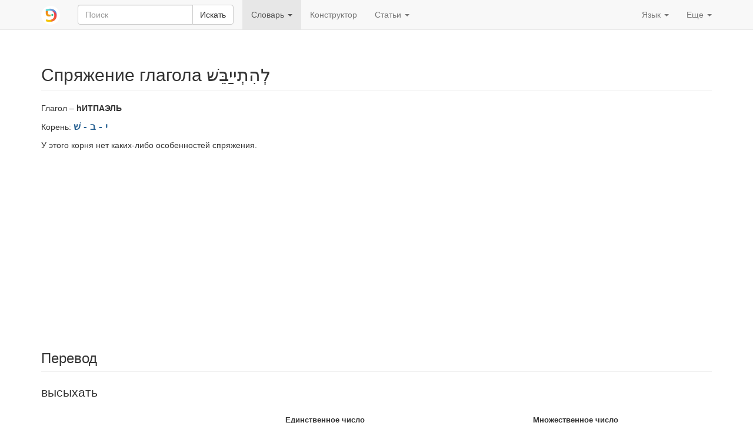

--- FILE ---
content_type: text/html; charset=utf-8
request_url: https://www.pealim.com/ru/dict/784-lehityabesh/
body_size: 6126
content:
<!DOCTYPE html>
<html lang="ru"><head><meta charset="utf-8"><meta content="IE=edge" http-equiv="X-UA-Compatible"><meta content="width=device-width, initial-scale=1" name="viewport"><title>להתייבש – высыхать – Таблицы спряжения на иврите</title><link href="/static/favicon.png" rel="shortcut icon"><link href="/static/manifest.json" rel="manifest"><meta content="2000" name="offset-test"><link href="/static/style.css?revision=1768912775" rel="stylesheet" type="text/css"><meta content="#61d9d1" name="theme-color"><meta content="Таблицы спряжения на иврите" property="og:title"><meta content="pealim.com" name="author"><meta content="app-id=1471873887" name="apple-itunes-app"><meta content="https://www.pealim.com/ru/dict/784-lehityabesh/" property="og:url"><meta content="@pealim_com" name="twitter:creator"><meta content="@pealim_com" name="twitter:site"><meta content="Pealim" property="og:site_name"><meta content="https://www.pealim.com/ru/dict/784-lehityabesh/pic.png" name="twitter:image"><meta content="156106551405574" property="fb:app_id"><meta content="Hebrew, dictionary, words, verbs, translations, pronunciation, luchot pealim" name="keywords"><meta content="summary" name="twitter:card"><meta content="https://www.pealim.com/ru/dict/784-lehityabesh/pic.png" property="og:image"><meta content="Глагол – hИТПАЭЛЬ | Корень: י - ב - שׁ | Инфинитив: לְהִתְיַבֵּשׁ ~ להתייבש леhитъябеш | Настоящее время: מִתְיַבֵּשׁ ~ מתייבש митъябеш | Прошедшее время: הִתְיַבֵּשׁ ~ התייבש hитъябеш | Будущее время: יִתְיַבֵּשׁ ~ יתייבש йитъябеш" property="og:description"><meta content="Глагол – hИТПАЭЛЬ | Корень: י - ב - שׁ | Инфинитив: לְהִתְיַבֵּשׁ ~ להתייבש леhитъябеш | Настоящее время: מִתְיַבֵּשׁ ~ מתייבש митъябеш | Прошедшее время: הִתְיַבֵּשׁ ~ התייבש hитъябеш | Будущее время: יִתְיַבֵּשׁ ~ יתייבש йитъябеш" name="description"></head><body><div class="footer-wrap"><nav class="navbar navbar-static-top navbar-default"><div class="container"><div class="navbar-header"><button class="navbar-toggle collapsed" data-target=".navbar-collapse" data-toggle="collapse" type="button"><span class="sr-only">Toggle navigation</span><span class="icon-bar"></span><span class="icon-bar"></span><span class="icon-bar"></span></button><a class="navbar-brand" href="/ru/"><img alt="pealim.com" class="pealim-logo" src="/static/pics/logo-round.png" /> </a><form action="/ru/search/" class="navbar-form navbar-left" role="search"><input name="from-nav" type="hidden" value="1" /><div class="form-group popup-keyboard-form-group"><div class="input-group"><input autocomplete="off" class="form-control popup-keyboard-input" id="search-nav" name="q" placeholder="Поиск" style="height:auto" type="text" /><span class="input-group-btn"><button class="btn btn-default" type="submit">Искать</button></span></div><div class="popup-keyboard-container hidden"><div><button class="btn btn-default keyboard-switch" type="button"><span class="visible-xs-inline">Клавиатура на иврите</span><span class="hidden-xs">Клавиша <kbd>&#126;</kbd>: включить / выключить клавиатуру на иврите</span></button></div><div class="popup-keyboard hidden"></div></div></div></form></div><div class="collapse navbar-collapse"><ul class="nav navbar-nav"><li class="dropdown active"><a aria-expanded="false" aria-haspopup="true" class="dropdown-toggle" data-toggle="dropdown" href="#" role="button">Словарь <span class="caret"></span></a><ul class="dropdown-menu"><li><a href="/ru/dict/prepositions/">Предлоги</a></li><li><a href="/ru/dict/numerals/">Количественные числительные</a></li><li><a href="/ru/dict/">Все слова</a></li></ul></li><li><a href="/ru/constructor/">Конструктор</a></li><li class="dropdown"><a aria-expanded="false" aria-haspopup="true" class="dropdown-toggle" data-toggle="dropdown" href="#" role="button">Статьи <span class="caret"></span></a><ul class="dropdown-menu"><li><a href="/ru/articles/kak-odevatsya-na-ivrite/">Как одеваться на иврите</a></li><li class="divider" role="separator"></li><li><a href="https://markdelta.pealim.com/статьи">Статьи Марка Дельта об изучении языка</a></li><li class="divider" role="separator"></li><li><a href="/ru/about/">О сайте</a></li></ul></li></ul><ul class="nav navbar-nav navbar-right"><li class="dropdown"><a aria-expanded="false" aria-haspopup="true" class="dropdown-toggle" data-toggle="dropdown" href="#" role="button">Язык <span class="caret"></span></a><ul class="dropdown-menu"><li><a href="/dict/784-lehityabesh/">English</a></li><li class="disabled"><a href="/ru/dict/784-lehityabesh/"><strong>Русский</strong></a></li><li><a href="/es/dict/784-lehityabesh/">Español</a></li><li><a href="/he/dict/784-lehityabesh/">עברית</a></li></ul></li><li class="dropdown"><a aria-expanded="false" aria-haspopup="true" class="dropdown-toggle" data-toggle="dropdown" href="#" role="button">Еще <span class="caret"></span></a><ul class="dropdown-menu"><li><a data-target="#modal-preferences" data-toggle="modal" href="#">Настройки</a></li><li><a data-target="#modal-feedback" data-toggle="modal" href="#">Оставьте нам отзыв!</a></li></ul></li></ul></div></div></nav><div class="container"><h2 class="page-header">Спряжение глагола לְהִתְייַבֵּשׁ <span class="visible-print-inline" style="float:right">https://www.pealim.com</span></h2><p>Глагол – <b>hИТПАЭЛЬ</b></p><p>Корень: <span class="menukad"><a href="/ru/dict/?num-radicals=3&amp;r1=י&amp;r2=ב&amp;rf=שׁ">י - ב - שׁ</a></span></p><p>У этого корня нет каких-либо особенностей спряжения.</p><script async="async" src="//pagead2.googlesyndication.com/pagead/js/adsbygoogle.js"></script><ins class="adsbygoogle hidden-print" data-ad-client="ca-pub-3669278266198464" data-ad-format="auto" data-ad-slot="5155626978" data-full-width-responsive="true" style="display:block"></ins><script>(adsbygoogle = window.adsbygoogle || []).push({});</script><div style="height:10px"></div><h3 class="page-header">Перевод</h3><div class="lead">высыхать</div><div class="horiz-scroll-wrapper"><table class="table table-condensed conjugation-table"><thead><tr><th rowspan="2">Форма глагола</th><th rowspan="2">Лицо</th><th class="column-header" colspan="2">Единственное число</th><th class="column-header" colspan="2">Множественное число</th></tr><tr><th class="column-header">Мужской род</th><th class="column-header">Женский род</th><th class="column-header">Мужской род</th><th class="column-header">Женский род</th></tr></thead><tbody><tr><th colspan="2">Настоящее время / причастие</th><td class="conj-td"><div id="AP-ms"><div><div><span class="menukad">מִתְיַבֵּשׁ</span><span class="chaser"> ~ מתייבש</span></div><div class="transcription">митъяб<b>е</b>ш</div></div></div></td><td class="conj-td"><div id="AP-fs"><div><div><span class="menukad">מִתְיַבֶּשֶׁת</span><span class="chaser"> ~ מתייבשת</span></div><div class="transcription">митъяб<b>е</b>шет</div></div></div></td><td class="conj-td"><div id="AP-mp"><div><div><span class="menukad">מִתְיַבְּשִׁים</span><span class="chaser"> ~ מתייבשים</span></div><div class="transcription">митъябш<b>и</b>м</div></div></div></td><td class="conj-td"><div id="AP-fp"><div><div><span class="menukad">מִתְיַבְּשׁוֹת</span><span class="chaser"> ~ מתייבשות</span></div><div class="transcription">митъябш<b>о</b>т</div></div></div></td></tr><tr><th rowspan="3">Прошедшее время</th><th>1-е</th><td class="conj-td" colspan="2"><div id="PERF-1s"><div><div><span class="menukad">הִתְיַבַּשְׁתִּי</span><span class="chaser"> ~ התייבשתי</span></div><div class="transcription">hитъяб<b>а</b>шти</div></div></div></td><td class="conj-td" colspan="2"><div id="PERF-1p"><div><div><span class="menukad">הִתְיַבַּשְׁנוּ</span><span class="chaser"> ~ התייבשנו</span></div><div class="transcription">hитъяб<b>а</b>шну</div></div></div></td></tr><tr><th>2-е</th><td class="conj-td"><div id="PERF-2ms"><div><div><span class="menukad">הִתְיַבַּשְׁתָּ</span><span class="chaser"> ~ התייבשת</span></div><div class="transcription">hитъяб<b>а</b>шта</div></div></div></td><td class="conj-td"><div id="PERF-2fs"><div><div><span class="menukad">הִתְיַבַּשְׁתְּ</span><span class="chaser"> ~ התייבשת</span></div><div class="transcription">hитъяб<b>а</b>шт</div></div></div></td><td class="conj-td"><div class="popover-host" id="PERF-2mp"><div><div><span class="menukad">הִתְיַבַּשְׁתֶּם</span><span class="chaser"> ~ התייבשתם</span></div><div class="transcription">hитъябашт<b>е</b>м</div></div><div class="aux-forms hidden">В разговорном языке, как правило, ударение на окончание не ставится:<div><span><span><span class="menukad">הִתְיַבַּשְׁתֶּם</span><span> ~ התייבשתם</span></span> <span class="transcription">hитъяб<b>а</b>штем</span></span></div></div></div></td><td class="conj-td"><div class="popover-host" id="PERF-2fp"><div><div><span class="menukad">הִתְיַבַּשְׁתֶּן</span><span class="chaser"> ~ התייבשתן</span></div><div class="transcription">hитъябашт<b>е</b>н</div></div><div class="aux-forms hidden">В разговорном языке, как правило, ударение на окончание не ставится:<div><span><span><span class="menukad">הִתְיַבַּשְׁתֶּן</span><span> ~ התייבשתן</span></span> <span class="transcription">hитъяб<b>а</b>штен</span></span></div></div></div></td></tr><tr><th>3-е</th><td class="conj-td"><div id="PERF-3ms"><div><div><span class="menukad">הִתְיַבֵּשׁ</span><span class="chaser"> ~ התייבש</span></div><div class="transcription">hитъяб<b>е</b>ш</div></div></div></td><td class="conj-td"><div id="PERF-3fs"><div><div><span class="menukad">הִתְיַבְּשָׁה</span><span class="chaser"> ~ התייבשה</span></div><div class="transcription">hитъябш<b>а</b></div></div></div></td><td class="conj-td" colspan="2"><div id="PERF-3p"><div><div><span class="menukad">הִתְיַבְּשׁוּ</span><span class="chaser"> ~ התייבשו</span></div><div class="transcription">hитъябш<b>у</b></div></div></div></td></tr><tr><th rowspan="3">Будущее время</th><th>1-е</th><td class="conj-td" colspan="2"><div id="IMPF-1s"><div><div><span class="menukad">אֶתְיַבֵּשׁ</span><span class="chaser"> ~ אתייבש</span></div><div class="transcription">этъяб<b>е</b>ш</div></div></div></td><td class="conj-td" colspan="2"><div id="IMPF-1p"><div><div><span class="menukad">נִתְיַבֵּשׁ</span><span class="chaser"> ~ נתייבש</span></div><div class="transcription">нитъяб<b>е</b>ш</div></div></div></td></tr><tr><th>2-е</th><td class="conj-td"><div id="IMPF-2ms"><div><div><span class="menukad">תִּתְיַבֵּשׁ</span><span class="chaser"> ~ תתייבש</span></div><div class="transcription">титъяб<b>е</b>ш</div></div></div></td><td class="conj-td"><div id="IMPF-2fs"><div><div><span class="menukad">תִּתְיַבְּשִׁי</span><span class="chaser"> ~ תתייבשי</span></div><div class="transcription">титъябш<b>и</b></div></div></div></td><td class="conj-td"><div id="IMPF-2mp"><div><div><span class="menukad">תִּתְיַבְּשׁוּ</span><span class="chaser"> ~ תתייבשו</span></div><div class="transcription">титъябш<b>у</b></div></div></div></td><td class="conj-td"><div class="popover-host" id="IMPF-2fp"><div><div><span class="menukad">תִּתְיַבֵּשְׁנָה</span><span class="chaser"> ~ תתייבשנה</span></div><div class="transcription">титъяб<b>е</b>шна</div></div><div class="aux-forms hidden">В современном языке используется, как правило, форма мужского рода:<div><span><span><span class="menukad">תִּתְיַבְּשׁוּ</span><span> ~ תתייבשו</span></span> <span class="transcription">титъябш<b>у</b></span></span></div></div></div></td></tr><tr><th>3-е</th><td class="conj-td"><div id="IMPF-3ms"><div><div><span class="menukad">יִתְיַבֵּשׁ</span><span class="chaser"> ~ יתייבש</span></div><div class="transcription">йитъяб<b>е</b>ш</div></div></div></td><td class="conj-td"><div id="IMPF-3fs"><div><div><span class="menukad">תִּתְיַבֵּשׁ</span><span class="chaser"> ~ תתייבש</span></div><div class="transcription">титъяб<b>е</b>ш</div></div></div></td><td class="conj-td"><div id="IMPF-3mp"><div><div><span class="menukad">יִתְיַבְּשׁוּ</span><span class="chaser"> ~ יתייבשו</span></div><div class="transcription">йитъябш<b>у</b></div></div></div></td><td class="conj-td"><div class="popover-host" id="IMPF-3fp"><div><div><span class="menukad">תִּתְיַבֵּשְׁנָה</span><span class="chaser"> ~ תתייבשנה</span></div><div class="transcription">титъяб<b>е</b>шна</div></div><div class="aux-forms hidden">В современном языке используется, как правило, форма мужского рода:<div><span><span><span class="menukad">יִתְיַבְּשׁוּ</span><span> ~ יתייבשו</span></span> <span class="transcription">йитъябш<b>у</b></span></span></div></div></div></td></tr><tr><th colspan="2">Повелительное наклонение</th><td class="conj-td"><div id="IMP-2ms"><div><div><span class="menukad">הִתְיַבֵּשׁ!&rlm;</span><span class="chaser"> ~ התייבש!&rlm;</span></div><div class="transcription">hитъяб<b>е</b>ш!</div></div></div></td><td class="conj-td"><div id="IMP-2fs"><div><div><span class="menukad">הִתְיַבְּשִׁי!&rlm;</span><span class="chaser"> ~ התייבשי!&rlm;</span></div><div class="transcription">hитъябш<b>и</b>!</div></div></div></td><td class="conj-td"><div id="IMP-2mp"><div><div><span class="menukad">הִתְיַבְּשׁוּ!&rlm;</span><span class="chaser"> ~ התייבשו!&rlm;</span></div><div class="transcription">hитъябш<b>у</b>!</div></div></div></td><td class="conj-td"><div class="popover-host" id="IMP-2fp"><div><div><span class="menukad">הִתְיַבֵּשְׁנָה!&rlm;</span><span class="chaser"> ~ התייבשנה!&rlm;</span></div><div class="transcription">hитъяб<b>е</b>шна!</div></div><div class="aux-forms hidden">В современном языке используется, как правило, форма мужского рода:<div><span><span><span class="menukad">הִתְיַבְּשׁוּ!&rlm;</span><span> ~ התייבשו!&rlm;</span></span> <span class="transcription">hитъябш<b>у</b>!</span></span></div></div></div></td></tr><tr><th colspan="2">Инфинитив</th><td class="conj-td" colspan="4"><div id="INF-L"><div><div><span class="menukad">לְהִתְיַבֵּשׁ</span><span class="chaser"> ~ להתייבש</span></div><div class="transcription">леhитъяб<b>е</b>ш</div></div></div></td></tr></tbody></table></div><div class="popovers-note hidden"><em class="small">&nbsp;* Нажмите или наведите мышкой на формы, отмеченные звездочкой, чтобы увидеть комментарии.</em></div><section><h3 class="page-header">Смотрите также</h3><div class="horiz-scroll-wrapper"><table class="table table-hover dict-table-t"><thead><tr><th>Слово</th><th><span>Корень</span></th><th><span>Часть речи</span></th><th class="dict-meaning">Значение</th></tr></thead><tbody><tr onclick="javascript:window.document.location=&quot;/ru/dict/8404-hityabshut/&quot;" style="cursor:pointer"><td><span class="dict-lemma"><span><a href="/ru/dict/8404-hityabshut/"><span class="menukad">הִתְייַבְּשׁוּת</span></a></span></span><span class="dict-transcription">hитъябш<b>у</b>т</span></td><td><a href="/ru/dict/?num-radicals=3&amp;r1=י&amp;r2=ב&amp;rf=שׁ">י - ב - שׁ</a></td><td>Существительное – <a href="/ru/dict/?pos=noun&amp;nm=hitqatlut">модель <i>hиткаттлут</i></a>, женский род</td><td class="dict-meaning">высыхание; обезвоживание организма</td></tr><tr onclick="javascript:window.document.location=&quot;/ru/dict/4292-yavesh/&quot;" style="cursor:pointer"><td><span class="dict-lemma"><span><a href="/ru/dict/4292-yavesh/"><span class="menukad">יָבֵשׁ</span></a></span></span><span class="dict-transcription">яв<b>е</b>ш</span></td><td><a href="/ru/dict/?num-radicals=3&amp;r1=י&amp;r2=ב&amp;rf=שׁ">י - ב - שׁ</a></td><td>Прилагательное – <a href="/ru/dict/?pos=adjective&amp;am=qatel">модель <i>катель</i></a></td><td class="dict-meaning">сухой</td></tr><tr onclick="javascript:window.document.location=&quot;/ru/dict/2489-livosh/&quot;" style="cursor:pointer"><td><span class="dict-lemma"><span><a href="/ru/dict/2489-livosh/"><span class="menukad">לִיבוֹשׁ</span></a></span></span><span class="dict-transcription">лив<b>о</b>ш</span></td><td><a href="/ru/dict/?num-radicals=3&amp;r1=י&amp;r2=ב&amp;rf=שׁ">י - ב - שׁ</a></td><td>Глагол – <i>пааль</i></td><td class="dict-meaning">высохнуть</td></tr><tr onclick="javascript:window.document.location=&quot;/ru/dict/783-leyabesh/&quot;" style="cursor:pointer"><td><span class="dict-lemma"><span><a href="/ru/dict/783-leyabesh/"><span class="menukad">לְייַבֵּשׁ</span></a></span></span><span class="dict-transcription">леяб<b>е</b>ш</span></td><td><a href="/ru/dict/?num-radicals=3&amp;r1=י&amp;r2=ב&amp;rf=שׁ">י - ב - שׁ</a></td><td>Глагол – <i>пиэль</i></td><td class="dict-meaning">сушить</td></tr><tr onclick="javascript:window.document.location=&quot;/ru/dict/8821-lehovish/&quot;" style="cursor:pointer"><td><span class="dict-lemma"><span><a href="/ru/dict/8821-lehovish/"><span class="menukad">לְהוֹבִישׁ</span></a></span></span><span class="dict-transcription">леhов<b>и</b>ш</span></td><td><a href="/ru/dict/?num-radicals=3&amp;r1=י&amp;r2=ב&amp;rf=שׁ">י - ב - שׁ</a></td><td>Глагол – <i>hифъиль</i></td><td class="dict-meaning">устыдить, опозорить (уст.)</td></tr><tr onclick="javascript:window.document.location=&quot;/ru/dict/4483-yabasha/&quot;" style="cursor:pointer"><td><span class="dict-lemma"><span><a href="/ru/dict/4483-yabasha/"><span class="menukad">יַבָּשָׁה</span></a></span></span><span class="dict-transcription">ябаш<b>а</b></span></td><td><a href="/ru/dict/?num-radicals=3&amp;r1=י&amp;r2=ב&amp;rf=שׁ">י - ב - שׁ</a></td><td>Существительное – <a href="/ru/dict/?pos=noun&amp;nm=qattala">модель <i>каттала</i></a>, женский род</td><td class="dict-meaning">суша</td></tr><tr onclick="javascript:window.document.location=&quot;/ru/dict/4482-yabeshet/&quot;" style="cursor:pointer"><td><span class="dict-lemma"><span><a href="/ru/dict/4482-yabeshet/"><span class="menukad">יַבֶּשֶׁת</span></a></span></span><span class="dict-transcription">яб<b>е</b>шет</span></td><td><a href="/ru/dict/?num-radicals=3&amp;r1=י&amp;r2=ב&amp;rf=שׁ">י - ב - שׁ</a></td><td>Существительное – <a href="/ru/dict/?pos=noun&amp;nm=qattelet">модель <i>каттелет</i></a>, женский род</td><td class="dict-meaning">континент, материк</td></tr><tr onclick="javascript:window.document.location=&quot;/ru/dict/4293-yibush/&quot;" style="cursor:pointer"><td><span class="dict-lemma"><span><a href="/ru/dict/4293-yibush/"><span class="menukad">יִיבּוּשׁ</span></a></span></span><span class="dict-transcription">йиб<b>у</b>ш</span></td><td><a href="/ru/dict/?num-radicals=3&amp;r1=י&amp;r2=ב&amp;rf=שׁ">י - ב - שׁ</a></td><td>Существительное – <a href="/ru/dict/?pos=noun&amp;nm=qittul">модель <i>киттуль</i></a>, мужской род</td><td class="dict-meaning">сушка</td></tr></tbody></table></div></section></div><footer class="hidden-print"><div class="container"><a href="/ru/privacy/">Политика приватности</a><span class="divider"></span><a href="/ru/about/">О сайте</a><span class="right float-right"><a href="https://www.facebook.com/nilmad.ivrit">Facebook</a> <span class="divider"></span><a href="https://twitter.com/pealim_com">Twitter</a></span></div></footer><script async="async" src="https://www.googletagmanager.com/gtag/js?id=G-QQ73N8JX0J"></script><script>window.dataLayer = window.dataLayer || [];
     function gtag(){dataLayer.push(arguments);}
     gtag('js', new Date());
     gtag('config', 'G-QQ73N8JX0J');window.sentryDSN='https://a7893411932c4abe8081d8e7f31059a4@sentry.io/1356385';</script><script src="/static/scripts.js?revision=1768912781" type="text/javascript"></script><!--googleoff: index--><div class="modal fade" id="modal-feedback" role="dialog" tabindex="-1"><div class="modal-dialog"><div class="modal-content"><div class="modal-header"><h4 class="modal-title">Оставить отзыв</h4></div><form id="modal-feedback-form"><div class="modal-body">Скажите, что поможет нам улучшить сайт? Спасибо большое!<textarea autofocus="" class="form-control" id="feedback-message" name="message" rows="8"></textarea><label for="feedback-email" style="margin-top:10px">Ваш email <span class="non-bold">(необязательно; заполните, если вам нужен ответ)</span></label><input class="form-control" id="feedback-email" name="email" type="email" /></div><div class="modal-footer"><button class="btn btn-primary" type="submit">Отправить</button><button class="btn btn-default" data-dismiss="modal" type="button">Закрыть</button></div></form><div id="modal-feedback-done"><div class="modal-body bg-success" id="success">Спасибо! Ваш отзыв отправлен. Мы прочитаем его и по возможности ответим.</div><div class="modal-body bg-danger" id="error"><p>К сожалению, ваш отзыв не может быть отправлен. Мы постараемся разобраться с техническими проблемами как можно быстрее.</p>
<p>Вы можете оставить нам сообщение на нашей <a href="https://facebook.com/nilmad.ivrit">странице в Facebook</a>.</p>
</div><div class="modal-footer"><button class="btn btn-primary" data-dismiss="modal" type="button">Закрыть</button></div></div></div></div></div><div class="modal fade" id="modal-preferences" role="dialog" tabindex="-1"><div class="modal-dialog"><div class="modal-content"><div class="modal-header"><h4 class="modal-title">Настройки</h4></div><form action="/preferences" id="modal-preferences-form" method="post"><div class="modal-body"><h4>Слова на иврите:</h4><div class="input-group"><div class="option"><label><input checked="checked" name="heb-style" type="radio" value="mm" /> Огласованное и неогласнованное написание: <span><span><span class="menukad">שִׁנִּיתָ</span><span> ~ שינית</span></span></span></label></div><div class="option"><label><input name="heb-style" type="radio" value="mo" /> Огласованное написание без дополнительных букв: <span><span><span class="menukad">שִׁנִּיתָ</span></span></span></label></div><div class="option"><label><input name="heb-style" type="radio" value="bp" /> Огласованное написание с дополнительными буквами: <span><span><span class="menukad">שִׁינִּיתָ</span></span></span></label></div><div class="option"><label><input name="heb-style" type="radio" value="vl" /> Неогласованное написание с дополнительными буквами: <span><span><span class="menukad">שינית</span></span></span></label></div></div><h4>Русская транслитерация:</h4><div class="input-group"><div class="option"><label><input name="translit" type="radio" value="none" /> Отключить</label></div><div class="option"><label><input checked="checked" name="translit" type="radio" value="isr" /> Современное израильское произношение: <span><span class="transcription">шин<b>и</b>та</span></span></label></div><div class="option"><label><input name="translit" type="radio" value="ash" /> Ашкеназское произношение: <span><span class="transcription">шинисо</span></span></label></div></div><div class="input-group" style="margin-top: 10px"><label><input checked="checked" name="show-meaning" type="checkbox" /> Указывать возможное значение формы слова: <em>(ты) поменял</em></label></div></div><div class="modal-footer"><button class="btn btn-primary" type="submit">Сохранить</button><button class="btn btn-default" data-dismiss="modal" type="button">Отмена</button></div></form></div></div></div></div><script defer src="https://static.cloudflareinsights.com/beacon.min.js/vcd15cbe7772f49c399c6a5babf22c1241717689176015" integrity="sha512-ZpsOmlRQV6y907TI0dKBHq9Md29nnaEIPlkf84rnaERnq6zvWvPUqr2ft8M1aS28oN72PdrCzSjY4U6VaAw1EQ==" data-cf-beacon='{"version":"2024.11.0","token":"4ff176cde4a5477992ad64b18155c343","r":1,"server_timing":{"name":{"cfCacheStatus":true,"cfEdge":true,"cfExtPri":true,"cfL4":true,"cfOrigin":true,"cfSpeedBrain":true},"location_startswith":null}}' crossorigin="anonymous"></script>
</body></html>

--- FILE ---
content_type: text/html; charset=utf-8
request_url: https://www.google.com/recaptcha/api2/aframe
body_size: 268
content:
<!DOCTYPE HTML><html><head><meta http-equiv="content-type" content="text/html; charset=UTF-8"></head><body><script nonce="ZWGjiziclk7-fVkHAQrYFg">/** Anti-fraud and anti-abuse applications only. See google.com/recaptcha */ try{var clients={'sodar':'https://pagead2.googlesyndication.com/pagead/sodar?'};window.addEventListener("message",function(a){try{if(a.source===window.parent){var b=JSON.parse(a.data);var c=clients[b['id']];if(c){var d=document.createElement('img');d.src=c+b['params']+'&rc='+(localStorage.getItem("rc::a")?sessionStorage.getItem("rc::b"):"");window.document.body.appendChild(d);sessionStorage.setItem("rc::e",parseInt(sessionStorage.getItem("rc::e")||0)+1);localStorage.setItem("rc::h",'1768977617207');}}}catch(b){}});window.parent.postMessage("_grecaptcha_ready", "*");}catch(b){}</script></body></html>